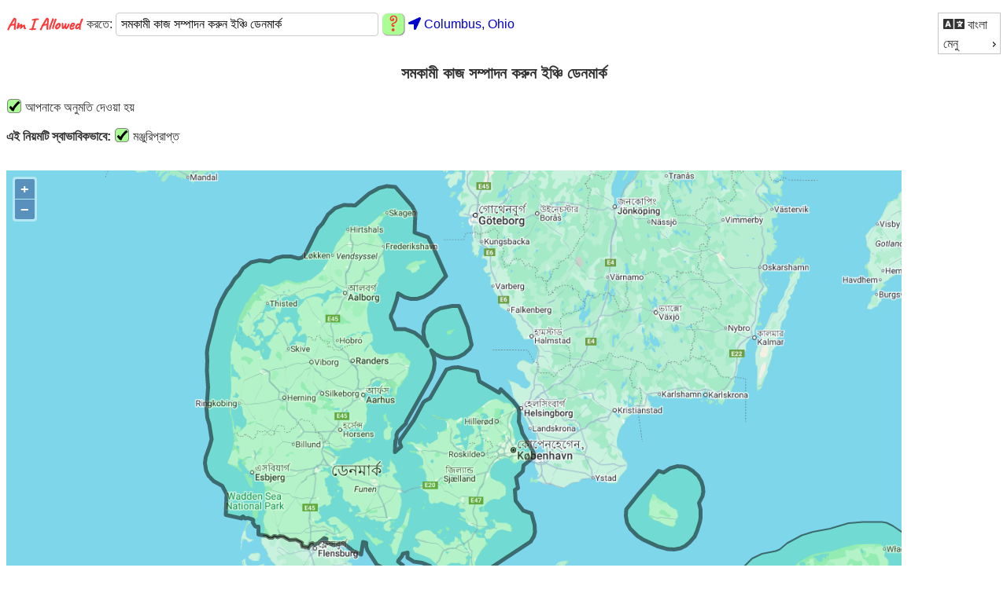

--- FILE ---
content_type: text/html; charset=utf-8
request_url: https://amiallowed.com/bn/rules/53/%E0%A6%B8%E0%A6%AE%E0%A6%95%E0%A6%AE-%E0%A6%95%E0%A6%9C-%E0%A6%B8%E0%A6%AE%E0%A6%AA%E0%A6%A6%E0%A6%A8-%E0%A6%95%E0%A6%B0%E0%A6%A8-%E0%A6%87%E0%A6%9E%E0%A6%9A-%E0%A6%A1%E0%A6%A8%E0%A6%AE%E0%A6%B0%E0%A6%95/
body_size: 3004
content:
<!DOCTYPE html>






<html lang="bn">
<head>
    <meta charset="UTF-8" />
    <title>Am I Allowed করতে সমকামী কাজ সম্পাদন করুন ইঞ্চি ডেনমার্ক</title>
    <meta name="viewport" content="width=device-width, initial-scale=1">
    <link rel="stylesheet" href="/static/common/style.css" />
    <link rel="icon" type="image/png" sizes="16x16" href="/static/common/icons/aia_fav_16.png">
    <link rel="icon" type="image/png" sizes="32x32" href="/static/common/icons/aia_fav_32.png">
    <link rel="icon" type="image/png" sizes="96x96" href="/static/common/icons/aia_fav_96.png">
    
    <link rel="apple-touch-icon" sizes="120x120" href="/static/common/icons/aia_logo_question_square_120.png">
    
    <link rel="apple-touch-icon" sizes="152x152" href="/static/common/icons/aia_logo_question_square_152.png">
    
    <link rel="apple-touch-icon" sizes="167x167" href="/static/common/icons/aia_logo_question_square_167.png">
    
    <link rel="apple-touch-icon" sizes="180x180" href="/static/common/icons/aia_logo_question_square_180.png">
    
    <link rel="icon" sizes="192x192" href="/static/common/icons/aia_logo_question_square_192.png">
    
    <link rel="icon" sizes="128x128" href="/static/common/icons/aia_logo_question_square_128.png">
    <!-- Google conversion tracking: Global site tag (gtag.js) - Google Ads: 807735023 --> <script async src="https://www.googletagmanager.com/gtag/js?id=AW-807735023"></script> <script> window.dataLayer = window.dataLayer || []; function gtag(){dataLayer.push(arguments);} gtag('js', new Date()); gtag('config', 'AW-807735023'); </script>
    
    

    <script type="text/javascript" src="/static/admin/js/vendor/jquery/jquery.js"></script>
    <script type="text/javascript" src="/static/common/search_custom.js"></script>
    <script type="text/javascript" src="/bn/jsi18n/"></script>

    <link rel="stylesheet" href="/static/ol/ol.css" type="text/css">
    <!-- The line below is only needed for old environments like Internet Explorer and Android 4.x -->
    <script async src="/static/ol/polyfill.min.js?features=requestAnimationFrame,Element.prototype.classList,URL"></script>
    
    <script async src="/static/ol/ol.js"></script>
    <script async type="text/javascript" src="/static/common/ol_init.js"></script>
    <meta name="description" content="আপনি স্বাভাবিকভাবে সমকামী কাজ সম্পাদন করুন ইঞ্চি ডেনমার্ক করতে পারবেন ।" />
    <meta name="keywords" content="সমকামী কাজ সম্পাদন করুন ইঞ্চি ডেনমার্ক, সমকামী কাজ সম্পাদন করুন, ডেনমার্ক, আইন, নিয়ম, আমি অনুমোদিত, আইনগত, অনুমোদিত" />
    <meta name="robots" content="index, nofollow" />
    <!-- Google Ads conversion tracking(also in base.html): Event snippet for Page view rule conversion page --> <script> gtag('event', 'conversion', {'send_to': 'AW-807735023/F0G2CL_N5NgBEO-dlIED'}); </script>

    <link rel="stylesheet" href="https://code.jquery.com/ui/1.12.1/themes/base/jquery-ui.css">
    
    <script defer src="/static/common/fontawesome/js/all.min.js"></script>
    <script>
        // only add in jQuery for the menu if it hasn't already been added.
        if (typeof jQuery == 'undefined') {  
          document.write(unescape('%3Cscript type="text/javascript" src="/static/admin/js/vendor/jquery/jquery.js"%3E%3C/script%3E'));
        }
    </script>
    
    <script defer src="https://code.jquery.com/ui/1.12.1/jquery-ui.js"></script>
    <script>
        $(function() {
            var menu = $("#menu").menu();
            $(menu).mouseleave(function () {
               menu.menu('collapseAll');
            });
            menu.menu({position: {my: 'right bottom', at: 'right top'}});
            //unhide the menu after it has been converted by jquery from a list
            menu.css({'display': 'block'});
        });

        // Need to add this code to allow the menu to close when touching
        // outside of the menu on an IOS device.
        var supportsTouch = 'ontouchstart' in window || 
            navigator.msMaxTouchPoints;
        if (supportsTouch) {
            var IOS = /iPad|iPhone|iPod/.test(navigator.userAgent) &&
                !window.MSStream;
            if (IOS) {
                // looks bad on andriod browsers - only do it for IOS
                $('html').addClass('is-touch');
            }
        }
    </script>
</head>
<body onload="ol_init(53, '/bn/rules/1/', '/bn/areas/envelope/7408/', '/bn/areas/load_areas/53/', 'bn', '');">
    <div id="menublock">
        
        <ul id="menu">
            <li>
                <div><a href="/bn/translate/change_language/"
                   title="ভাষা পরিবর্তন করুন">
                <i class="fas fa-language fa-lg"></i> বাংলা </a></div>
            </li>
            <li>
                <div>মেনু</div>
                <ul>
                
                    <li class=""><div><a href="/bn/accounts/login/?next=/bn/admin/">লগইন</a></div></li>
                
                <li class=""><div><a href="/bn/users/params/">আপনার&nbsp;প্যারামস&nbsp;বজায়&nbsp;রাখুন</a></div></li>
                <li class=""><div><a href="/bn/about/privacy/">Privacy Policy</a></div></li>
                <li class=""><div><a href="/bn/about/purpose/">উদ্দেশ্য</a></div></li>
                <li class=""><div><a href="/bn/about/contact/">যোগাযোগ</a></div></li>
                </ul>
            </li>
        </ul>

        
    </div>
    
    
    <div id="messages">
        <ul class="messagelist">
            <noscript><li class="warning">আমরা আপনাকে আপনার ব্রাউজারে জাভাস্ক্রিপ্ট সক্ষম করার পরামর্শ দিচ্ছি যাতে সঠিকভাবে এই সাইটটি ব্যবহার করা যায় ।</li></noscript>
            
        </ul>
    </div>
    <div id="search_header">
        <a href="/bn/"><img class='aia_words' src="/static/common/icons/aia_logo_words_196_40.png" alt="Am I Allowed"></a>
        

<form id="search_form" action="/bn/" method="post" 
    onsubmit="return checkSearchForm()">
    <input type="hidden" name="csrfmiddlewaretoken" value="WW9pVADlwvjcSSSovukI3XJd15fXfqtcWAkixGWs15sMUV97grNEKcjxeqsg9w9p">
    <label class="to" for="id_search_text">
        
        
        করতে:
    </label>
    <input type="text" name="search_text" value="সমকামী কাজ সম্পাদন করুন ইঞ্চি ডেনমার্ক" placeholder="প্রাক্তন: নিউ ইয়র্কে ধোঁয়া" required id="id_search_text">
    
    <input type="image"  id="submit_button" class="aia_question"
        src="/static/common/icons/aia_logo_question_60.png" border="0" 
        alt="সন্ধান" />
    <span class="aia_location">
        <a href="/bn/search/change_location/?next=/bn/"
                   title="অবস্থান পরিবর্তন করুন">
            <i class="fas fa-location-arrow"></i>
            <span id="searchstatus" class="nobr">Columbus, Ohio</span>
        </a>
    </span>
    
</form>

    </div>
    <div id="content">
        

<br />
<div id="search_results">
    
<br />
<h1>সমকামী কাজ সম্পাদন করুন ইঞ্চি ডেনমার্ক</h1>
<p><img class='check-cross' 

    src="/static/common/icons/check_36.png"> আপনাকে অনুমতি দেওয়া হয়

</p>

<span class="bold">এই নিয়মটি স্বাভাবিকভাবে:</span> <img class='check-cross' 

    src="/static/common/icons/check_36.png"> মঞ্জুরিপ্রাপ্ত

<br />
<br />







<p><div id="map" class="map"></div>
<div id="popup" class="ol-popup">
  <a href="#" id="popup-closer" class="ol-popup-closer"></a>
  <div id="popup-content"></div>
</div>
<div id="info">&nbsp;</div></p>


    <p class="dont-break-out">
    <span class="bold">তথ্যসূত্র:</span><br />
    * <a href="http://www.jstor.org/stable/1090917?seq=1#page_scan_tab_contents" rel="nofollow">http://www.jstor.org/stable/1090917?seq=1#page_scan_tab_contents</a></p>


<br>
<p><a href="
/bn/rules/editrule/53/">এই নিয়ম পরিবর্তন করুন</a>
    &nbsp;&nbsp;&nbsp;&nbsp;<a href="
        /bn/accounts/login/?next=
/bn/admin/rules/ruleversion/53/history/">নিয়ম ইতিহাস</a>
    &nbsp;&nbsp;&nbsp;&nbsp;<a href="/bn/about/disclaimer/">*ঘোষণাঃ</a></p>
<br />

</div>
<script type="text/javascript">
  var use_browser_location = 0;
  if (!use_browser_location) {
    getLocation("/bn/search/update_location/");
  }
  $(function() {
    $("#id_search_text").autocomplete({
      source: "/bn/search/rulename_autocomplete/",
      minLength: 2,
      select: function(event, ui){
        // redirect to rule detail page upon selection
        window.location.href = ui.item.url;
      },
    }).data("ui-autocomplete")._renderItem = function(ul, item) {
      return $("<li></li>")
        .data("item.autocomplete", item)
        .append(item.label)
        .appendTo(ul);
    };
  });
</script>

    </div>
    

</body>
</html>


--- FILE ---
content_type: text/javascript; charset="utf-8"
request_url: https://amiallowed.com/bn/jsi18n/
body_size: 1690
content:


(function(globals) {

  var django = globals.django || (globals.django = {});

  
  django.pluralidx = function(n) {
    var v=(n != 1);
    if (typeof(v) == 'boolean') {
      return v ? 1 : 0;
    } else {
      return v;
    }
  };
  

  /* gettext library */

  django.catalog = django.catalog || {};
  
  var newcatalog = {
    "6 a.m.": "\u09ec \u09aa\u09c2\u09b0\u09cd\u09ac\u09be\u09b9\u09cd\u09a8",
    "Available %s": "%s \u09ac\u09bf\u09a6\u09cd\u09af\u09ae\u09be\u09a8",
    "Cancel": "\u09ac\u09be\u09a4\u09bf\u09b2",
    "Choose": "\u09ac\u09be\u099b\u09be\u0987 \u0995\u09b0\u09c1\u09a8",
    "Choose a time": "\u09b8\u09ae\u09df \u09a8\u09bf\u09b0\u09cd\u09ac\u09be\u099a\u09a8 \u0995\u09b0\u09c1\u09a8",
    "Choose all": "\u09b8\u09ac \u09ac\u09be\u099b\u09be\u0987 \u0995\u09b0\u09c1\u09a8",
    "Chosen %s": "%s \u09ac\u09be\u099b\u09be\u0987 \u0995\u09b0\u09be \u09b9\u09df\u09c7\u099b\u09c7",
    "Click to choose all %s at once.": "\u09b8\u09ac %s \u098f\u0995\u09ac\u09be\u09b0\u09c7 \u09ac\u09be\u099b\u09be\u0987 \u0995\u09b0\u09be\u09b0 \u099c\u09a8\u09cd\u09af \u0995\u09cd\u09b2\u09bf\u0995 \u0995\u09b0\u09c1\u09a8\u0964",
    "Create a new action?": "\u098f\u0995\u099f\u09bf \u09a8\u09a4\u09c1\u09a8 \u0995\u09cd\u09b0\u09bf\u09af\u09bc\u09be \u09a4\u09c8\u09b0\u09bf \u0995\u09b0\u09c1\u09a8?",
    "Create a new parameter?": "\u098f\u0995\u099f\u09bf \u09a8\u09a4\u09c1\u09a8 \u09aa\u09cd\u09af\u09be\u09b0\u09be\u09ae\u09bf\u099f\u09be\u09b0 \u09a4\u09c8\u09b0\u09bf \u0995\u09b0\u09be \u09b9\u099a\u09cd\u099b\u09c7?",
    "Filter": "\u09ab\u09bf\u09b2\u09cd\u099f\u09be\u09b0",
    "Hide": "\u09b2\u09c1\u0995\u09be\u09a8",
    "Midnight": "\u09ae\u09a7\u09cd\u09af\u09b0\u09be\u09a4",
    "Noon": "\u09a6\u09c1\u09aa\u09c1\u09b0",
    "Note: You are %s hour ahead of server time.": [
      "\u09a8\u09cb\u099f: \u0986\u09aa\u09a8\u09bf \u09b8\u09be\u09b0\u09cd\u09ad\u09be\u09b0 \u09b8\u09ae\u09df\u09c7\u09b0 \u099a\u09c7\u09df\u09c7 %s \u0998\u09a8\u09cd\u099f\u09be \u09b8\u09be\u09ae\u09a8\u09c7 \u0986\u099b\u09c7\u09a8\u0964",
      "\u09a8\u09cb\u099f: \u0986\u09aa\u09a8\u09bf \u09b8\u09be\u09b0\u09cd\u09ad\u09be\u09b0 \u09b8\u09ae\u09df\u09c7\u09b0 \u099a\u09c7\u09df\u09c7 %s \u0998\u09a8\u09cd\u099f\u09be \u09b8\u09be\u09ae\u09a8\u09c7 \u0986\u099b\u09c7\u09a8\u0964"
    ],
    "Note: You are %s hour behind server time.": [
      "\u09a8\u09cb\u099f: \u0986\u09aa\u09a8\u09bf \u09b8\u09be\u09b0\u09cd\u09ad\u09be\u09b0 \u09b8\u09ae\u09df\u09c7\u09b0 \u099a\u09c7\u09df\u09c7 %s \u0998\u09a8\u09cd\u099f\u09be \u09aa\u09c7\u099b\u09a8\u09c7 \u0986\u099b\u09c7\u09a8\u0964",
      "\u09a8\u09cb\u099f: \u0986\u09aa\u09a8\u09bf \u09b8\u09be\u09b0\u09cd\u09ad\u09be\u09b0 \u09b8\u09ae\u09df\u09c7\u09b0 \u099a\u09c7\u09df\u09c7 %s \u0998\u09a8\u09cd\u099f\u09be \u09aa\u09c7\u099b\u09a8\u09c7 \u0986\u099b\u09c7\u09a8\u0964"
    ],
    "Now": "\u098f\u0996\u09a8",
    "Please reload this page to see your current location": "\u0986\u09aa\u09a8\u09be\u09b0 \u09ac\u09b0\u09cd\u09a4\u09ae\u09be\u09a8 \u0985\u09ac\u09b8\u09cd\u09a5\u09be\u09a8 \u09a6\u09c7\u0996\u09a4\u09c7 \u0985\u09a8\u09c1\u0997\u09cd\u09b0\u09b9 \u0995\u09b0\u09c7 \u098f\u0987 \u09aa\u09c3\u09b7\u09cd\u09a0\u09be\u099f\u09bf \u09aa\u09c1\u09a8\u09b0\u09be\u09af\u09bc \u09b2\u09cb\u09a1 \u0995\u09b0\u09c1\u09a8",
    "Remove": "\u09ae\u09c1\u099b\u09c7 \u09ab\u09c7\u09b2\u09c1\u09a8",
    "Remove all": "\u09b8\u09ac \u09ae\u09c1\u099b\u09c7 \u09ab\u09c7\u09b2\u09c1\u09a8",
    "Show": "\u09a6\u09c7\u0996\u09be\u09a8",
    "Today": "\u0986\u099c",
    "Tomorrow": "\u0986\u0997\u09be\u09ae\u09c0\u0995\u09be\u09b2",
    "Yesterday": "\u0997\u09a4\u0995\u09be\u09b2",
    "show rule": "\u09a8\u09bf\u09af\u09bc\u09ae \u09a6\u09c7\u0996\u09be\u0993"
  };
  for (var key in newcatalog) {
    django.catalog[key] = newcatalog[key];
  }
  

  if (!django.jsi18n_initialized) {
    django.gettext = function(msgid) {
      var value = django.catalog[msgid];
      if (typeof(value) == 'undefined') {
        return msgid;
      } else {
        return (typeof(value) == 'string') ? value : value[0];
      }
    };

    django.ngettext = function(singular, plural, count) {
      var value = django.catalog[singular];
      if (typeof(value) == 'undefined') {
        return (count == 1) ? singular : plural;
      } else {
        return value.constructor === Array ? value[django.pluralidx(count)] : value;
      }
    };

    django.gettext_noop = function(msgid) { return msgid; };

    django.pgettext = function(context, msgid) {
      var value = django.gettext(context + '\x04' + msgid);
      if (value.indexOf('\x04') != -1) {
        value = msgid;
      }
      return value;
    };

    django.npgettext = function(context, singular, plural, count) {
      var value = django.ngettext(context + '\x04' + singular, context + '\x04' + plural, count);
      if (value.indexOf('\x04') != -1) {
        value = django.ngettext(singular, plural, count);
      }
      return value;
    };

    django.interpolate = function(fmt, obj, named) {
      if (named) {
        return fmt.replace(/%\(\w+\)s/g, function(match){return String(obj[match.slice(2,-2)])});
      } else {
        return fmt.replace(/%s/g, function(match){return String(obj.shift())});
      }
    };


    /* formatting library */

    django.formats = {
    "DATETIME_FORMAT": "N j, Y, P",
    "DATETIME_INPUT_FORMATS": [
      "%d/%m/%Y %H:%M:%S",
      "%d/%m/%Y %H:%M",
      "%Y-%m-%d %H:%M:%S",
      "%Y-%m-%d %H:%M:%S.%f",
      "%Y-%m-%d %H:%M",
      "%Y-%m-%d"
    ],
    "DATE_FORMAT": "j F, Y",
    "DATE_INPUT_FORMATS": [
      "%d/%m/%Y",
      "%d/%m/%y",
      "%d-%m-%Y",
      "%d-%m-%y",
      "%Y-%m-%d"
    ],
    "DECIMAL_SEPARATOR": ".",
    "FIRST_DAY_OF_WEEK": 6,
    "MONTH_DAY_FORMAT": "j F",
    "NUMBER_GROUPING": 0,
    "SHORT_DATETIME_FORMAT": "m/d/Y P",
    "SHORT_DATE_FORMAT": "j M, Y",
    "THOUSAND_SEPARATOR": ",",
    "TIME_FORMAT": "g:i A",
    "TIME_INPUT_FORMATS": [
      "%H:%M:%S",
      "%H:%M",
      "%H:%M:%S.%f"
    ],
    "YEAR_MONTH_FORMAT": "F Y"
  };

    django.get_format = function(format_type) {
      var value = django.formats[format_type];
      if (typeof(value) == 'undefined') {
        return format_type;
      } else {
        return value;
      }
    };

    /* add to global namespace */
    globals.pluralidx = django.pluralidx;
    globals.gettext = django.gettext;
    globals.ngettext = django.ngettext;
    globals.gettext_noop = django.gettext_noop;
    globals.pgettext = django.pgettext;
    globals.npgettext = django.npgettext;
    globals.interpolate = django.interpolate;
    globals.get_format = django.get_format;

    django.jsi18n_initialized = true;
  }

}(this));

